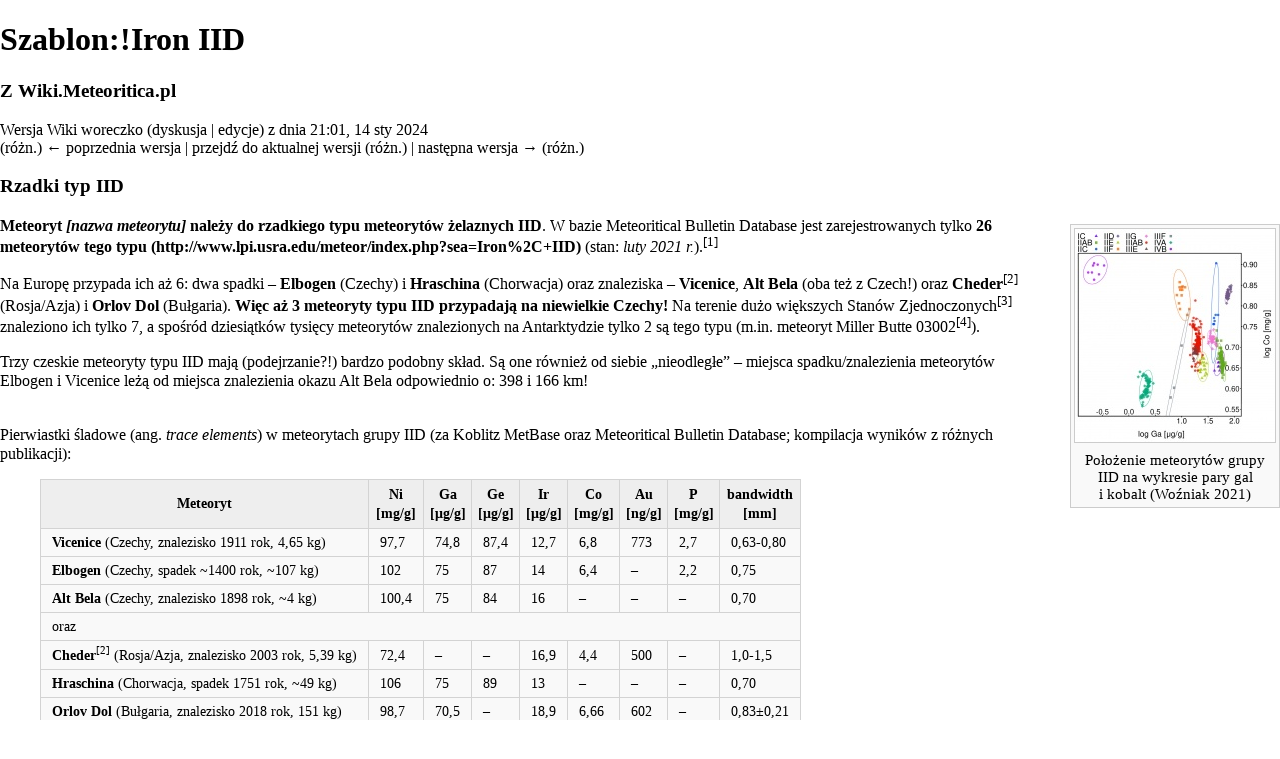

--- FILE ---
content_type: text/html; charset=UTF-8
request_url: http://meteoritica.pl/index.php5?title=Szablon:!Iron_IID&oldid=57942&printable=yes
body_size: 30576
content:
<!DOCTYPE html PUBLIC "-//W3C//DTD XHTML 1.0 Strict//EN" "http://www.w3.org/TR/xhtml1/DTD/xhtml1-strict.dtd">
<html lang="pl" dir="ltr">
<head>
<title>Szablon:!Iron IID – Wiki.Meteoritica.pl</title>
<meta name="description" content="meteoryty polskie, polish meteorites, meteoryty w Polsce, historia meteorytów, bibliografia meteorytowa, katalogi meteorytów, poszukiwanie meteorytów, badania meteorytów, spadki meteorytów w Polsce, artefakty meteorytowe, wszystko o meteorytach, gdzie kupić, jak rozpoznać, gdzie szukać, zdjęcia meteorytów, największa i najważniejsza strona o meteorytach" />
<meta http-equiv="Content-Type" content="text/html; charset=UTF-8" />
<meta name="generator" content="MediaWiki 1.16.0" />
<meta name="robots" content="noindex,nofollow" />
<meta name="keywords" content="meteor, meteoryt, meteoryty, meteorites, meteoriten, spadki, falls, znaleziska, meteoryty kamienne, meteoryty żelazne, chondryt, chondrite, achondryt, achondrite, kratery, impact craters, bolid, fireball, Baszkówka, Białystok, Gnadenfrei, Grzempach, Grüneberg, Łowicz, Morasko, Pułtusk, Schellin, Schwetz, Sołtmany, Seeläsgen, Zakłodzie, bibliografia, Chladni, Pokrzywnicki, Krinov, Greg, PTMet, PKiM, European Fireball Network" />
<link rel="shortcut icon" href="/meteoritica/wiki_meteoritica_pl-favicon.ico" />
<link rel="search" type="application/opensearchdescription+xml" href="/opensearch_desc.php5" title="Wiki.Meteoritica.pl (pl)" />
<link rel="alternate" type="application/atom+xml" title="Kanał Atom Wiki.Meteoritica.pl" href="/index.php5?title=Specjalna:Ostatnie_zmiany&amp;feed=atom" />
<link rel="stylesheet" href="/skins/common/commonPrint.css?270" media="" />
<link rel="stylesheet" href="/index.php5?title=MediaWiki:Common.css&amp;usemsgcache=yes&amp;ctype=text%2Fcss&amp;smaxage=18000&amp;action=raw&amp;maxage=18000" />
<link rel="stylesheet" href="/index.php5?title=MediaWiki:Print.css&amp;usemsgcache=yes&amp;ctype=text%2Fcss&amp;smaxage=18000&amp;action=raw&amp;maxage=18000" media="" />
<link rel="stylesheet" href="/index.php5?title=MediaWiki:Monobook.css&amp;usemsgcache=yes&amp;ctype=text%2Fcss&amp;smaxage=18000&amp;action=raw&amp;maxage=18000" />
<link rel="stylesheet" href="/index.php5?title=-&amp;action=raw&amp;maxage=18000&amp;gen=css" />
<script>
var skin="monobook",
stylepath="/skins",
wgUrlProtocols="http\\:\\/\\/|https\\:\\/\\/|ftp\\:\\/\\/|irc\\:\\/\\/|gopher\\:\\/\\/|telnet\\:\\/\\/|nntp\\:\\/\\/|worldwind\\:\\/\\/|mailto\\:|news\\:|svn\\:\\/\\/",
wgArticlePath="/index.php5/$1",
wgScriptPath="",
wgScriptExtension=".php5",
wgScript="/index.php5",
wgVariantArticlePath=false,
wgActionPaths={},
wgServer="http://meteoritica.pl",
wgCanonicalNamespace="Template",
wgCanonicalSpecialPageName=false,
wgNamespaceNumber=10,
wgPageName="Szablon:!Iron_IID",
wgTitle="!Iron IID",
wgAction="view",
wgArticleId=5690,
wgIsArticle=true,
wgUserName=null,
wgUserGroups=null,
wgUserLanguage="pl",
wgContentLanguage="pl",
wgBreakFrames=false,
wgCurRevisionId=57942,
wgVersion="1.16.0",
wgEnableAPI=false,
wgEnableWriteAPI=true,
wgSeparatorTransformTable=[",	.", " 	,"],
wgDigitTransformTable=["", ""],
wgMainPageTitle="Strona główna",
wgFormattedNamespaces={"-2": "Media", "-1": "Specjalna", "0": "", "1": "Dyskusja", "2": "Użytkownik", "3": "Dyskusja użytkownika", "4": "Wiki.Meteoritica.pl", "5": "Dyskusja Wiki.Meteoritica.pl", "6": "Plik", "7": "Dyskusja pliku", "8": "MediaWiki", "9": "Dyskusja MediaWiki", "10": "Szablon", "11": "Dyskusja szablonu", "12": "Pomoc", "13": "Dyskusja pomocy", "14": "Kategoria", "15": "Dyskusja kategorii"},
wgNamespaceIds={"media": -2, "specjalna": -1, "": 0, "dyskusja": 1, "użytkownik": 2, "dyskusja_użytkownika": 3, "wiki.meteoritica.pl": 4, "dyskusja_wiki.meteoritica.pl": 5, "plik": 6, "dyskusja_pliku": 7, "mediawiki": 8, "dyskusja_mediawiki": 9, "szablon": 10, "dyskusja_szablonu": 11, "pomoc": 12, "dyskusja_pomocy": 13, "kategoria": 14, "dyskusja_kategorii": 15, "grafika": 6, "dyskusja_grafiki": 7, "image": 6, "image_talk": 7},
wgSiteName="Wiki.Meteoritica.pl",
wgCategories=["Szablony Wiki"],
wgMWSuggestTemplate="http://meteoritica.pl/api.php?action=opensearch\x26search={searchTerms}\x26namespace={namespaces}\x26suggest",
wgDBname="wiki_meteoritica",
wgSearchNamespaces=[0],
wgMWSuggestMessages=["z dynamicznymi propozycjami", "bez dynamicznych propozycji"],
wgRestrictionEdit=[],
wgRestrictionMove=[];
</script><script src="/skins/common/wikibits.js?270"></script>
<script src="/skins/common/ajax.js?270"></script>
<script src="/skins/common/mwsuggest.js?270"></script>
<script src="/index.php5?title=-&amp;action=raw&amp;gen=js&amp;useskin=monobook&amp;270"></script>

</head>
<body class="mediawiki ltr ns-10 ns-subject page-Szablon_Iron_IID skin-monobook">
<div id="globalWrapper">
<div id="column-content"><div id="content" >
	<a id="top"></a>
	<div id="siteNotice"><span style="font-size:90%; line-height:85%; padding-top:14px; padding-bottom:0px"><div class="floatright"><a href="https://www.paypal.com/donate/?hosted_button_id=VMHWLG4H45RE6"><img alt="PayPal-donate (Wiki).png" src="/images/3/31/PayPal-donate_%28Wiki%29.png" width="121" height="28" /></a></div>O ile nie zaznaczono inaczej, <a href="/index.php5/Wiki.Meteoritica.pl:Informacje_prawne" title="Wiki.Meteoritica.pl:Informacje prawne">prawa autorskie</a> zamieszczonych materiałów należą do <b><a href="/index.php5/Redakcja" title="Redakcja">Jana Woreczko &amp; Wadi</a></b>.</span><br />
<p><span style="font-size:85%; padding-top:0px; padding-bottom:0px">(Unless otherwise stated, the <a href="/index.php5/Wiki.Meteoritica.pl:Informacje_prawne" title="Wiki.Meteoritica.pl:Informacje prawne">copyright</a> of the materials included belong to <b><a href="/index.php5/Redakcja" title="Redakcja">Jan Woreczko &amp; Wadi</a></b>.)</span>
</p>
<hr /> 
</div>
	<h1 id="firstHeading" class="firstHeading">Szablon:!Iron IID</h1>
	<div id="bodyContent">
		<h3 id="siteSub">Z Wiki.Meteoritica.pl</h3>
		<div id="contentSub">
				<div id="mw-revision-info">Wersja <a href="/index.php5/U%C5%BCytkownik:Wiki_woreczko" title="Użytkownik:Wiki woreczko" class="mw-userlink">Wiki woreczko</a>  <span class="mw-usertoollinks">(<a href="/index.php5?title=Dyskusja_u%C5%BCytkownika:Wiki_woreczko&amp;action=edit&amp;redlink=1" class="new" title="Dyskusja użytkownika:Wiki woreczko (strona nie istnieje)">dyskusja</a> | <a href="/index.php5/Specjalna:Wk%C5%82ad/Wiki_woreczko" title="Specjalna:Wkład/Wiki woreczko">edycje</a>)</span> z dnia 21:01, 14 sty 2024</div>

				<div id="mw-revision-nav">(<a href="/index.php5?title=Szablon:!Iron_IID&amp;diff=prev&amp;oldid=57942" title="Szablon:!Iron IID">różn.</a>) <a href="/index.php5?title=Szablon:!Iron_IID&amp;direction=prev&amp;oldid=57942" title="Szablon:!Iron IID">← poprzednia wersja</a> | przejdź do aktualnej wersji (różn.) | następna wersja → (różn.)</div>
			</div>
		<div id="jump-to-nav">Skocz do: <a href="#column-one">nawigacji</a>, <a href="#searchInput">wyszukiwania</a></div>
		<!-- start content -->
<h3> <span class="mw-headline" id="Rzadki_typ_IID"> Rzadki typ IID </span></h3>
<div style="color:black; font-size:100%; background-color:#F8F5E7; position: absolute; right: 12px; top: 44px; z-index: -1; width: 24px; text-align: center">1</div>
<div class="thumb tright"><div class="thumbinner" style="width:202px;"><a href="/index.php5/Plik:Iron_meteorites_classification_(trace_elements_Ga-Co).jpg" class="image"><img alt="" src="/images/thumb/0/06/Iron_meteorites_classification_%28trace_elements_Ga-Co%29.jpg/200px-Iron_meteorites_classification_%28trace_elements_Ga-Co%29.jpg" width="200" height="213" class="thumbimage" /></a>  <div class="thumbcaption"><div class="magnify"><a href="/index.php5/Plik:Iron_meteorites_classification_(trace_elements_Ga-Co).jpg" class="internal" title="Powiększ"><img src="/skins/common/images/magnify-clip.png" width="15" height="11" alt="" /></a></div>Położenie meteorytów grupy IID na wykresie pary gal i&nbsp;kobalt (<a href="/index.php5/Szablon:Wo%C5%BAniak_(2021,_ASMP)" title="Szablon:Woźniak (2021, ASMP)">Woźniak 2021</a>)</div></div></div>
<p><b>Meteoryt <i>[nazwa meteorytu]</i> należy do rzadkiego <span class="txt-to-img"><a href="/index.php5/Plik:Iron_meteorites_classification_(trace_elements_Ga-Co).jpg" title="Plik:Iron meteorites classification (trace elements Ga-Co).jpg">typu meteorytów żelaznych IID</a></span></b>. W&nbsp;bazie Meteoritical Bulletin Database jest zarejestrowanych tylko <b><a href="http://www.lpi.usra.edu/meteor/index.php?sea=Iron%2C+IID" class="external text" rel="nofollow">26 meteorytów tego typu</a></b> (stan: <i>luty 2021&nbsp;r.</i>).<sup id="cite_ref-0" class="reference"><a href="#cite_note-0">[1]</a></sup>
</p><p>Na Europę przypada ich aż 6: dwa spadki – <b><a href="/index.php5/Elbogen" title="Elbogen">Elbogen</a></b> (<a href="/index.php5/Czechy" title="Czechy" class="mw-redirect">Czechy</a>) i&nbsp;<b><a href="/index.php5/Hraschina" title="Hraschina">Hraschina</a></b> (<a href="/index.php5/Chorwacja" title="Chorwacja" class="mw-redirect">Chorwacja</a>) oraz znaleziska – <b><a href="/index.php5/Vicenice" title="Vicenice">Vicenice</a></b>, <b><a href="/index.php5/Alt_Bela" title="Alt Bela">Alt Bela</a></b> (oba też z&nbsp;Czech!) oraz <b>Cheder</b><sup id="cite_ref-Cheder_1-0" class="reference"><a href="#cite_note-Cheder-1">[2]</a></sup> (<a href="/index.php5/Rosja" title="Rosja" class="mw-redirect">Rosja</a>/Azja) i&nbsp;<b><a href="/index.php5/Orlov_Dol" title="Orlov Dol">Orlov Dol</a></b> (<a href="/index.php5/Bu%C5%82garia" title="Bułgaria" class="mw-redirect">Bułgaria</a>). <b>Więc aż 3&nbsp;meteoryty typu IID przypadają na niewielkie Czechy!</b> Na terenie dużo większych Stanów Zjednoczonych<sup id="cite_ref-2" class="reference"><a href="#cite_note-2">[3]</a></sup> znaleziono ich tylko&nbsp;7, a&nbsp;spośród dziesiątków tysięcy meteorytów znalezionych na Antarktydzie tylko&nbsp;2 są tego typu (m.in. meteoryt Miller Butte&nbsp;03002<sup id="cite_ref-MIB_03002_3-0" class="reference"><a href="#cite_note-MIB_03002-3">[4]</a></sup>).
</p><p>Trzy czeskie meteoryty typu IID mają (podejrzanie?!) bardzo <span class="txt-to-img"><a href="/index.php5/Plik:IID_group_(trace_elements_Ni-Ir).png" title="Plik:IID group (trace elements Ni-Ir).png">podobny skład</a></span>. Są one również od siebie „nieodległe” – <span class="txt-to-img"><a href="/index.php5/Plik:Iron_meteorites_(IID_group-Czechia).jpg" title="Plik:Iron meteorites (IID group-Czechia).jpg">miejsca spadku/znalezienia</a></span> meteorytów <a href="/index.php5/Elbogen" title="Elbogen">Elbogen</a> i&nbsp;<a href="/index.php5/Vicenice" title="Vicenice">Vicenice</a> leżą od miejsca znalezienia okazu <a href="/index.php5/Alt_Bela" title="Alt Bela">Alt&nbsp;Bela</a> odpowiednio&nbsp;o: 398 i&nbsp;166&nbsp;km! 
</p><p><br />
Pierwiastki śladowe (ang. <i>trace elements</i>) w&nbsp;meteorytach grupy IID (za&nbsp;Koblitz&nbsp;MetBase oraz Meteoritical Bulletin Database; kompilacja wyników z&nbsp;różnych publikacji):
</p>
<dl><dd><table class="wikitable-MET-std03" style="max-width:1000px; min-width:240px; text-align:">
<tr>
<th> Meteoryt </th><th> Ni<br />[mg/g] </th><th> Ga<br />[μg/g] </th><th> Ge<br />[μg/g] </th><th> Ir<br />[μg/g] </th><th> Co<br />[mg/g] </th><th> Au<br />[ng/g] </th><th> P<br />[mg/g] </th><th> <span class="txt-to-img"><a href="/index.php5/Plik:Bandwidth_(iron_meteorites_classification).jpg" title="Plik:Bandwidth (iron meteorites classification).jpg">bandwidth<br />[mm]</a></span>
</th></tr>
<tr>
<td> <b><a href="/index.php5/Vicenice" title="Vicenice">Vicenice</a></b> (Czechy, znalezisko 1911&nbsp;rok, 4,65&nbsp;kg) </td><td> 97,7 </td><td> 74,8 </td><td> 87,4 </td><td> 12,7 </td><td> 6,8 </td><td> 773 </td><td> 2,7 </td><td> 0,63-0,80
</td></tr>
<tr>
<td> <b><a href="/index.php5/Elbogen" title="Elbogen">Elbogen</a></b> (Czechy, spadek ~1400&nbsp;rok, ~107&nbsp;kg) </td><td> 102 </td><td> 75 </td><td> 87 </td><td> 14 </td><td> 6,4 </td><td> – </td><td> 2,2 </td><td> 0,75
</td></tr>
<tr>
<td> <b><a href="/index.php5/Alt_Bela" title="Alt Bela">Alt Bela</a></b> (Czechy, znalezisko 1898&nbsp;rok, ~4&nbsp;kg) </td><td> 100,4 </td><td> 75 </td><td> 84 </td><td> 16 </td><td> – </td><td> – </td><td> – </td><td> 0,70
</td></tr>
<tr>
<td colspan="9"> oraz
</td></tr>
<tr>
<td> <b>Cheder</b><sup id="cite_ref-Cheder_1-1" class="reference"><a href="#cite_note-Cheder-1">[2]</a></sup> (Rosja/Azja, znalezisko 2003&nbsp;rok, 5,39&nbsp;kg) </td><td> 72,4 </td><td> – </td><td> – </td><td> 16,9 </td><td> 4,4 </td><td> 500 </td><td> – </td><td> 1,0-1,5
</td></tr>
<tr>
<td> <b><a href="/index.php5/Hraschina" title="Hraschina">Hraschina</a></b> (Chorwacja, spadek 1751&nbsp;rok, ~49&nbsp;kg) </td><td> 106 </td><td> 75 </td><td> 89 </td><td> 13 </td><td> – </td><td> – </td><td> – </td><td> 0,70
</td></tr>
<tr>
<td> <b><a href="/index.php5/Orlov_Dol" title="Orlov Dol">Orlov Dol</a></b> (Bułgaria, znalezisko 2018&nbsp;rok, 151&nbsp;kg) </td><td> 98,7 </td><td> 70,5 </td><td> – </td><td> 18,9 </td><td> 6,66 </td><td> 602 </td><td> – </td><td> 0,83±0,21
</td></tr></table></dd></dl>
<p><br />
</p>
<div class="thumb tright"><div class="thumbinner" style="width:202px;"><a href="/index.php5/Plik:IID_group_(trace_elements_Ni-Ir).png" class="image"><img alt="" src="/images/thumb/4/49/IID_group_%28trace_elements_Ni-Ir%29.png/200px-IID_group_%28trace_elements_Ni-Ir%29.png" width="200" height="200" class="thumbimage" /></a>  <div class="thumbcaption"><div class="magnify"><a href="/index.php5/Plik:IID_group_(trace_elements_Ni-Ir).png" class="internal" title="Powiększ"><img src="/skins/common/images/magnify-clip.png" width="15" height="11" alt="" /></a></div>Grupa IID (<a href="/index.php5/Szablon:Wo%C5%BAniak_(2021,_ASMP)" title="Szablon:Woźniak (2021, ASMP)">Woźniak 2021</a>)</div></div></div>
<p>Jest to stosunkowo mało liczna grupa meteorytów, ale rozrzut wartości zawartości pierwiastków śladowych wewnątrz niej jest większy, niż dla tych trzech meteorytów żelaznych z&nbsp;Czech!
</p><p><b>Okazy meteorytów <a href="/index.php5/Alt_Bela" title="Alt Bela">Alt Bela</a>, <a href="/index.php5/Elbogen" title="Elbogen">Elbogen</a> i&nbsp;<a href="/index.php5/Vicenice" title="Vicenice">Vicenice</a> są do siebie bardzo podobne w&nbsp;formie – są to „kartoflaste” bryły bez regmagliptów – oraz mają podobny stopień i&nbsp;charakter zwietrzenia. Również wszystkie one są <span class="txt-to-img"><a href="/index.php5/Plik:Bandwidth_(iron_meteorites_classification).jpg" title="Plik:Bandwidth (iron meteorites classification).jpg">oktaedrytami średnioziarnistymi (Om – <i>medium octahedrite</i>)</a></span>!</b>
</p><p><br />
<span style="color:DarkSlateGray; letter-spacing: 0.20em">Ciekawostka</span>: Do tego rzadkiego typu należy również meteoryt anomalny IID-an <a href="https://www.lpi.usra.edu/meteor/metbull.php?code=65797" class="external text" rel="nofollow">Los Vientos 189</a>, polskie znalezisko na pustyni Atakama w&nbsp;Chile! Znalazcami był team Magda Skirzewska i&nbsp;Łukasz Smuła (Art&amp;Met).
</p>
<h3> <span class="mw-headline" id="Meteoryty_.C5.BCelazne_typu_IID"> Meteoryty żelazne typu IID </span></h3>
<p>O meteorytach żelaznych typu IID (<a href="/index.php5/Szablon:Wo%C5%BAniak_(2021,_ASMP)" title="Szablon:Woźniak (2021, ASMP)">Woźniak 2021</a>):
</p>
<div class="XQuote" style="-moz-box-shadow: 4px 4px 4px #CCC; -webkit-box-shadow: 4px 4px 4px #CCC; box-shadow: 4px 4px 4px #CCC;; color:black; font-size:100%; background-color:#F2F4FF; width:auto; max-width:800px; min-width:240px; padding: 6px 30px 0.2em 36px; margin: 0 12px 0 24px; border: 1px solid #B2B7F2;margin: 0 12px 6px 24px;"><div style="float:left; position:relative; top:-6px; left: -34px; padding: 0px 0px 0px 0px"><img alt="«" src="/images/thumb/b/bb/BQuoteTop.png/24px-BQuoteTop.png" width="24" height="18" /></div>
<p><b><u>Grupa IID</u></b>
</p><p><b>Grupa IID</b> – okazy meteorytów tej grupy to oktaedryty średnio- i&nbsp;drobnoziarniste (Om i&nbsp;Of) (z&nbsp;wyjątkiem anomalnego ataksytu Arltunga (IID-an)). <b>Meteoryty w&nbsp;tej grupie mają jedną z&nbsp;największych zawartości galu spośród wszystkich meteorytów żelaznych, jego średnia wartość wynosi ok. 75&nbsp;μg/g i&nbsp;ustępują tylko meteorytom typu&nbsp;<a href="/index.php5/Szablon:!Iron_IAB" title="Szablon:!Iron IAB">IA</a></b> (<span class="txt-to-img"><a href="/index.php5/Plik:Iron_meteorites_classification_(trace_elements_Ga-Ge).jpg" title="Plik:Iron meteorites classification (trace elements Ga-Ge).jpg">rys.&nbsp;4</a></span> oraz <a href="http://www.woreczko.pl/meteorites/features/glossary-IronMeteorites-Append2.htm" class="external text" rel="nofollow">Załącznik&nbsp;2</a>). Tempo stygnięcia ich ciał macierzystych wynosiło zaledwie ok.&nbsp;1-2&nbsp;stopnie na milion lat (1-2ºC/My).
</p><p>Schreibersyt jest w nich popularny, jego obfitość rośnie ze wzrostem zawartości niklu. Zawartość troilitu jest podobna do zawartości w&nbsp;grupie IIC, ale jest mniejsza niż w&nbsp;grupie <a href="/index.php5/Szablon:!Iron_IIIAB" title="Szablon:!Iron IIIAB">IIIAB</a>. Nodule troilitowe większe niż 1&nbsp;cm są rzadkie. Brak cohenitu, ale występuje haxonit w&nbsp;polach plessytowych. Tylko jeden meteoryt tej grupy, <a href="/index.php5/Elbogen" title="Elbogen">Elbogen</a> zawiera grafit, ale występowanie martensytowych obszarów w&nbsp;innych meteorytach grupy IID sugeruje, że grafit jest dość popularny w&nbsp;tej grupie. Stwierdzono małe ziarna krystobalitu w&nbsp;meteorycie Carbo, jako małe 0,5&nbsp;mm zielone szkliste krople w&nbsp;jego nodulach troilitowych. Nie zaobserwowano występowania carlsbergitu, natomiast inkluzje krzemianowe są bardzo rzadkie. W&nbsp;grupie są tylko trzy<sup id="cite_ref-4" class="reference"><a href="#cite_note-4">[5]</a></sup> meteoryty anomalne: Arltunga (ATAX), <a href="https://www.lpi.usra.edu/meteor/metbull.php?code=65797" class="external text" rel="nofollow">Los Vientos 189</a> (Om, polskie znalezisko!) i&nbsp;<a href="https://www.lpi.usra.edu/meteor/metbull.php?code=34270" class="external text" rel="nofollow">NEA 002</a> (Of). W&nbsp;meteorycie Arltunga (ATAX) belki kamacytu są bardzo wąskie, ~0,005&nbsp;mm, 100&nbsp;razy mniejsze niż w&nbsp;oktaedrytach drobnoziarnistych, ale pierwiastki śladowe lokują go w&nbsp;obszarze nisko-niklowych IID (Scott et&nbsp;al. 1975; Wasson et&nbsp;al. 2006)!
</p><p>W 1808 roku podczas trawienia dwóch meteorytów z&nbsp;tej właśnie grupy – Hraschiny i&nbsp;<a href="/index.php5/Elbogen" title="Elbogen">Elbogen</a> – austriacki drukarz i&nbsp;naukowiec <a href="http://en.wikipedia.org/wiki/Widmanstatten_pattern" class="external text" rel="nofollow">Count Alois von Beckh Widmanstätten</a> zaobserwował po raz pierwszy słynne figury.
</p><p>Najpopularniejsze meteoryty tej grupy to: <b><a href="/index.php5/Elbogen" title="Elbogen">Elbogen</a></b> (Om), <b><a href="/index.php5/Hraschina" title="Hraschina">Hraschina</a></b> (Om), <a href="https://www.lpi.usra.edu/meteor/metbull.php?code=2334" class="external text" rel="nofollow">Arltunga</a> (IID-an, ATAX), <a href="https://www.lpi.usra.edu/meteor/metbull.php?code=5266" class="external text" rel="nofollow">Carbo</a> (Om) oraz <b><a href="/index.php5/Alt_Bela" title="Alt Bela">Alt Bela</a></b> (Om) [oraz <span class="txt-to-img"><a href="/index.php5/Plik:Rodeo_(NHM_Prague).jpg" title="Plik:Rodeo (NHM Prague).jpg">Rodeo</a></span><sup id="cite_ref-Rodeo_5-0" class="reference"><a href="#cite_note-Rodeo-5">[6]</a></sup>; w meteorycie typu IID <a href="https://www.lpi.usra.edu/meteor/metbull.php?code=16936" class="external text" rel="nofollow">Needles</a> Buchwald (1975) opisuje <a href="/index.php5/Lamele_Breziny_i_Reichenbacha" title="Lamele Breziny i Reichenbacha">lamele Breziny</a>].
</p>
<div style="float:right; position:relative; bottom:20px; right:-28px; padding: 0px 0px 0px 0px"><img alt="»" src="/images/thumb/d/d3/BQuoteBottom.png/24px-BQuoteBottom.png" width="24" height="18" /></div></div>
<p><br />
<br clear="all" />
</p>
<h2> <span class="mw-headline" id="Przypisy"> Przypisy </span></h2>
<div class="do-not-make-smaller refsection references-column-count references-1column" style="min-width:480px; max-width:1100px; -moz-column-rule:1px hidden #ddd;   -webkit-column-rule:1px hidden #ddd;   column-rule:1px hidden #ddd; -moz-column-gap:32px;   -webkit-column-gap:32px;   column-gap:32px;">
<ol class="references"><li id="cite_note-0"><a href="#cite_ref-0">^</a> oraz 3&nbsp;meteoryty typu IID-an</li>
<li id="cite_note-Cheder-1">^ <sup><a href="#cite_ref-Cheder_1-0">a</a></sup> <sup><a href="#cite_ref-Cheder_1-1">b</a></sup> meteoryt żelazny <b><a href="https://www.lpi.usra.edu/meteor/metbull.php?code=5336" class="external text" rel="nofollow">Cheder</a></b> (Чедер (Тува)), znalezisko z&nbsp;2003 roku w&nbsp;<a href="/index.php5/Rosja" title="Rosja" class="mw-redirect">Rosji</a>, typ IID, TKW 5,39&nbsp;kg</li>
<li id="cite_note-2"><a href="#cite_ref-2">^</a> powierzchnia USA jest niemal 125 razy większa od powierzchni Czech!</li>
<li id="cite_note-MIB_03002-3"><a href="#cite_ref-MIB_03002_3-0">^</a> meteoryt żelazny <b><a href="https://www.lpi.usra.edu/meteor/metbull.php?code=16649" class="external text" rel="nofollow">Miller Butte 03002</a></b>, znalezisko z&nbsp;2003 roku na&nbsp;Antarktydzie; typ IID, TKW 82,7&nbsp;g</li>
<li id="cite_note-4"><a href="#cite_ref-4">^</a> stan na kwiecień 2021&nbsp;r.</li>
<li id="cite_note-Rodeo-5"><a href="#cite_ref-Rodeo_5-0">^</a> meteoryt żelazny <b><a href="https://www.lpi.usra.edu/meteor/metbull.php?code=22643" class="external text" rel="nofollow">Rodeo</a></b>, znalezisko z&nbsp;1852 roku w&nbsp;Meksyku; typ IID, TKW 44&nbsp;kg; patrz → <a href="/index.php5/Lamele_Breziny_i_Reichenbacha" title="Lamele Breziny i Reichenbacha">Lamele Breziny i Reichenbacha</a></li></ol>
</div>
<h2> <span class="mw-headline" id="Zobacz_r.C3.B3wnie.C5.BC"> Zobacz również </span></h2>
<ul><li> <a href="/index.php5/Szablon:!Iron_IAB" title="Szablon:!Iron IAB">meteoryty żelazne typu IAB</a>
</li><li> <a href="/index.php5/Szablon:!Iron_IIAB" title="Szablon:!Iron IIAB">meteoryty żelazne typu IIAB</a>
</li><li> <a href="/index.php5/Szablon:!Iron_IIIAB" title="Szablon:!Iron IIIAB">meteoryty żelazne typu IIIAB</a>
</li><li> <a href="/index.php5/Szablon:!Iron_IVA" title="Szablon:!Iron IVA">meteoryty żelazne typu IVA</a>
</li><li> <a href="/index.php5/Szablon:!Iron_Iron" title="Szablon:!Iron Iron">meteoryty żelazne typu Iron</a>
</li></ul>

<!-- 
NewPP limit report
Preprocessor node count: 2354/1000000
Post-expand include size: 3729/2097152 bytes
Template argument size: 645/2097152 bytes
Expensive parser function count: 0/100
-->
<div class="printfooter">
Źródło „<a href="http://meteoritica.pl/index.php5/Szablon:!Iron_IID">http://meteoritica.pl/index.php5/Szablon:!Iron_IID</a>”</div>
		<div id='catlinks' class='catlinks'><div id="mw-normal-catlinks"><a href="/index.php5/Specjalna:Kategorie" title="Specjalna:Kategorie">Kategoria</a>: <span dir='ltr'><a href="/index.php5/Kategoria:Szablony_Wiki" title="Kategoria:Szablony Wiki">Szablony Wiki</a></span></div></div>		<!-- end content -->
				<div class="visualClear"></div>
	</div>
</div></div>
<div id="column-one">
	<div id="p-cactions" class="portlet">
		<h5>Widok</h5>
		<div class="pBody">
			<ul>
				 <li id="ca-nstab-template" class="selected"><a href="/index.php5/Szablon:!Iron_IID" title="Zobacz szablon [c]" accesskey="c">Szablon</a></li>
				 <li id="ca-talk" class="new"><a href="/index.php5?title=Dyskusja_szablonu:!Iron_IID&amp;action=edit&amp;redlink=1" title="Dyskusja o zawartości tej strony. [t]" accesskey="t">Dyskusja</a></li>
				 <li id="ca-viewsource"><a href="/index.php5?title=Szablon:!Iron_IID&amp;action=edit" title="Ta strona jest zabezpieczona. Możesz zobaczyć tekst źródłowy. [e]" accesskey="e">Tekst źródłowy</a></li>
				 <li id="ca-history"><a href="/index.php5?title=Szablon:!Iron_IID&amp;action=history" title="Starsze wersje tej strony. [h]" accesskey="h">Historia i autorzy</a></li>
			</ul>
		</div>
	</div>
	<div class="portlet" id="p-personal">
		<h5>Osobiste</h5>
		<div class="pBody">
			<ul>
				<li id="pt-login"><a href="/index.php5?title=Specjalna:Zaloguj&amp;returnto=Szablon:!Iron_IID&amp;returntoquery=oldid%3D57942%26printable%3Dyes" title="Zachęcamy do zalogowania się, choć nie jest to obowiązkowe. [o]" accesskey="o">Zaloguj się</a></li>
			</ul>
		</div>
	</div>
	<div class="portlet" id="p-logo">
		<a style="background-image: url(/meteoritica/wiki_meteoritica_pl-Logo01.png);" href="/index.php5/Strona_g%C5%82%C3%B3wna" title="Strona główna"></a>
	</div>
	<script type="text/javascript"> if (window.isMSIE55) fixalpha(); </script>
	<div class='generated-sidebar portlet' id='p-navigation'>
		<h5>Nawigacja</h5>
		<div class='pBody'>
			<ul>
				<li id="n-mainpage-description"><a href="/index.php5/Strona_g%C5%82%C3%B3wna" title="Przejdź na stronę główną [z]" accesskey="z">Strona główna</a></li>
				<li id="n-O-nas-.28Redakcja.29"><a href="/index.php5/Redakcja">O nas (Redakcja)</a></li>
				<li id="n-Meteoryty-polskie"><a href="/index.php5/Kategoria:Meteoryty_polskie">Meteoryty polskie</a></li>
				<li id="n-Kalendarium"><a href="/index.php5/Kalendarium">Kalendarium</a></li>
				<li id="n-Bibliografia"><a href="/index.php5/Bibliografia">Bibliografia</a></li>
			</ul>
		</div>
	</div>
	<div class='generated-sidebar portlet' id='p-wiki.meteoritica.pl'>
		<h5>wiki.meteoritica.pl</h5>
		<div class='pBody'>
			<ul>
				<li id="n-portal"><a href="/index.php5/Wiki.Meteoritica.pl:Portal_spo%C5%82eczno%C5%9Bci" title="O projekcie, co możesz zrobić, gdzie możesz znaleźć informacje">Portal społeczności</a></li>
				<li id="n-currentevents"><a href="/index.php5/Wiki.Meteoritica.pl:Aktualno%C5%9Bci" title="Informacje o aktualnych wydarzeniach">Bieżące wydarzenia</a></li>
				<li id="n-recentchanges"><a href="/index.php5/Specjalna:Ostatnie_zmiany" title="Lista ostatnich zmian na Wiki.Meteoritica.pl. [r]" accesskey="r">Ostatnie zmiany</a></li>
				<li id="n-Nowo.C5.9Bci"><a href="/index.php5/Wiki.Meteoritica.pl:News">Nowości</a></li>
				<li id="n-randompage"><a href="/index.php5/Specjalna:Losowa_strona" title="Pokaż stronę wybraną losowo [x]" accesskey="x">Losowa strona</a></li>
				<li id="n-help"><a href="/index.php5/Pomoc:O_Mediawiki" title="Tutaj możesz się wielu rzeczy dowiedzieć.">Pomoc</a></li>
			</ul>
		</div>
	</div>
	<div id="p-search" class="portlet">
		<h5><label for="searchInput">Szukaj</label></h5>
		<div id="searchBody" class="pBody">
			<form action="/index.php5" id="searchform">
				<input type='hidden' name="title" value="Specjalna:Szukaj"/>
				<input id="searchInput" title="Przeszukaj Wiki.Meteoritica.pl" accesskey="f" type="search" name="search" />
				<input type='submit' name="go" class="searchButton" id="searchGoButton"	value="Przejdź" title="Przejdź do strony o dokładnie takim tytule, o ile istnieje" />&nbsp;
				<input type='submit' name="fulltext" class="searchButton" id="mw-searchButton" value="Szukaj" title="Szukaj wprowadzonego tekstu w treści stron" />
			</form>
		</div>
	</div>
	<div class="portlet" id="p-tb">
		<h5>Narzędzia</h5>
		<div class="pBody">
			<ul>
				<li id="t-whatlinkshere"><a href="/index.php5/Specjalna:Linkuj%C4%85ce/Szablon:!Iron_IID" title="Pokaż listę wszystkich stron linkujących do tej strony [j]" accesskey="j">Linkujące</a></li>
				<li id="t-recentchangeslinked"><a href="/index.php5/Specjalna:Zmiany_w_linkuj%C4%85cych/Szablon:!Iron_IID" title="Ostatnie zmiany w stronach, do których ta strona linkuje [k]" accesskey="k">Zmiany w dolinkowanych</a></li>
<li id="t-specialpages"><a href="/index.php5/Specjalna:Strony_specjalne" title="Lista wszystkich specjalnych stron [q]" accesskey="q">Strony specjalne</a></li>
				<li id="t-permalink"><a href="/index.php5?title=Szablon:!Iron_IID&amp;oldid=57942" title="Stały link do tej wersji strony">Link do tej wersji</a></li>			</ul>
		</div>
	</div>
</div><!-- end of the left (by default at least) column -->
<div class="visualClear"></div>
<div id="footer">
	<div id="f-poweredbyico"><a href="http://www.mediawiki.org/"><img src="/skins/common/images/poweredby_mediawiki_88x31.png" height="31" width="88" alt="Powered by MediaWiki" /></a></div>
	<div id="f-copyrightico"><!-- stat.4u.pl NiE KaSoWaC --> 
<a target="_top" href="http://stat.4u.pl/?wikimeteoriticapl" title="statystyki stron WWW"><img alt="stat4u" src="http://adstat.4u.pl/s4u.gif" border="0" width="1" height="0"></a> 
<script language="JavaScript" type="text/javascript"> 
<!-- 
function s4upl() { return "&amp;r=er";} 
//--> 
</script> 
<script language="JavaScript" type="text/javascript" src="http://adstat.4u.pl/s.js?wikimeteoriticapl"></script> 
<script language="JavaScript" type="text/javascript"> 
<!-- 
s4uext=s4upl(); 
document.write('<img alt="stat4u" src="http://stat.4u.pl/cgi-bin/s.cgi?i=wikimeteoriticapl'+s4uext+'" width="1" height="1">') 
//--> 
</script> 
<noscript><img alt="stat4u" src="http://stat.4u.pl/cgi-bin/s.cgi?i=wikimeteoriticapl&amp;r=ns"></noscript> 
<!-- stat.4u.pl KoNiEc -->
	
<!-- GA start -->	
<script type="text/javascript">

 var _gaq = _gaq || [];
 _gaq.push(['_setAccount', 'UA-15070233-2']);
 _gaq.push(['_setDomainName', '.meteoritica.pl']);
 _gaq.push(['_trackPageview']);

 (function() {
   var ga = document.createElement('script'); ga.type = 'text/javascript'; ga.async = true;
   ga.src = ('https:' == document.location.protocol ? 'https://ssl' : 'http://www') + '.google-analytics.com/ga.js';
   var s = document.getElementsByTagName('script')[0]; s.parentNode.insertBefore(ga, s);
 })();

</script> 


<!-- GA stop -->
	
	</div>
	<ul id="f-list">
		<li id="privacy"><a href="/index.php5/Wiki.Meteoritica.pl:Zasady_ochrony_prywatno%C5%9Bci" title="Wiki.Meteoritica.pl:Zasady ochrony prywatności">Zasady ochrony prywatności</a></li>
		<li id="about"><a href="/index.php5/Wiki.Meteoritica.pl:O_Wiki.Meteoritica.pl" title="Wiki.Meteoritica.pl:O Wiki.Meteoritica.pl">O Wiki.Meteoritica.pl</a></li>
		<li id="disclaimer"><a href="/index.php5/Wiki.Meteoritica.pl:Informacje_prawne" title="Wiki.Meteoritica.pl:Informacje prawne">Informacje prawne</a></li>
	</ul>
</div>
</div>

<script>if (window.runOnloadHook) runOnloadHook();</script>
<!-- Served in 0.437 secs. --></body></html>
